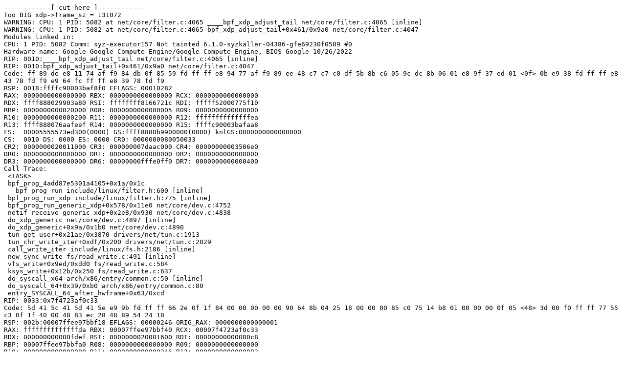

--- FILE ---
content_type: text/plain; charset=utf-8
request_url: https://syzkaller.appspot.com/text?tag=CrashReport&x=173bf4b4480000
body_size: 1075
content:
------------[ cut here ]------------
Too BIG xdp->frame_sz = 131072
WARNING: CPU: 1 PID: 5082 at net/core/filter.c:4065 ____bpf_xdp_adjust_tail net/core/filter.c:4065 [inline]
WARNING: CPU: 1 PID: 5082 at net/core/filter.c:4065 bpf_xdp_adjust_tail+0x461/0x9a0 net/core/filter.c:4047
Modules linked in:
CPU: 1 PID: 5082 Comm: syz-executor157 Not tainted 6.1.0-syzkaller-04386-gfe69230f0589 #0
Hardware name: Google Google Compute Engine/Google Compute Engine, BIOS Google 10/26/2022
RIP: 0010:____bpf_xdp_adjust_tail net/core/filter.c:4065 [inline]
RIP: 0010:bpf_xdp_adjust_tail+0x461/0x9a0 net/core/filter.c:4047
Code: ff 89 de e8 11 74 af f9 84 db 0f 85 59 fd ff ff e8 94 77 af f9 89 ee 48 c7 c7 c0 df 5b 8b c6 05 9c dc 8b 06 01 e8 9f 37 ed 01 <0f> 0b e9 38 fd ff ff e8 43 78 fd f9 e9 64 fc ff ff e8 39 78 fd f9
RSP: 0018:ffffc90003baf8f0 EFLAGS: 00010282
RAX: 0000000000000000 RBX: 0000000000000000 RCX: 0000000000000000
RDX: ffff888029903a80 RSI: ffffffff8166721c RDI: fffff52000775f10
RBP: 0000000000020000 R08: 0000000000000005 R09: 0000000000000000
R10: 0000000000000200 R11: 0000000000000000 R12: ffffffffffffffea
R13: ffff888076aafeef R14: 0000000000000000 R15: ffffc90003bafaa8
FS:  00005555573ed300(0000) GS:ffff8880b9900000(0000) knlGS:0000000000000000
CS:  0010 DS: 0000 ES: 0000 CR0: 0000000080050033
CR2: 0000000020011000 CR3: 000000007daac000 CR4: 00000000003506e0
DR0: 0000000000000000 DR1: 0000000000000000 DR2: 0000000000000000
DR3: 0000000000000000 DR6: 00000000fffe0ff0 DR7: 0000000000000400
Call Trace:
 <TASK>
 bpf_prog_4add87e5301a4105+0x1a/0x1c
 __bpf_prog_run include/linux/filter.h:600 [inline]
 bpf_prog_run_xdp include/linux/filter.h:775 [inline]
 bpf_prog_run_generic_xdp+0x578/0x11e0 net/core/dev.c:4752
 netif_receive_generic_xdp+0x2e8/0x930 net/core/dev.c:4838
 do_xdp_generic net/core/dev.c:4897 [inline]
 do_xdp_generic+0x9a/0x1b0 net/core/dev.c:4890
 tun_get_user+0x21ae/0x3870 drivers/net/tun.c:1913
 tun_chr_write_iter+0xdf/0x200 drivers/net/tun.c:2029
 call_write_iter include/linux/fs.h:2186 [inline]
 new_sync_write fs/read_write.c:491 [inline]
 vfs_write+0x9ed/0xdd0 fs/read_write.c:584
 ksys_write+0x12b/0x250 fs/read_write.c:637
 do_syscall_x64 arch/x86/entry/common.c:50 [inline]
 do_syscall_64+0x39/0xb0 arch/x86/entry/common.c:80
 entry_SYSCALL_64_after_hwframe+0x63/0xcd
RIP: 0033:0x7f4723af0c33
Code: 5d 41 5c 41 5d 41 5e e9 9b fd ff ff 66 2e 0f 1f 84 00 00 00 00 00 90 64 8b 04 25 18 00 00 00 85 c0 75 14 b8 01 00 00 00 0f 05 <48> 3d 00 f0 ff ff 77 55 c3 0f 1f 40 00 48 83 ec 28 48 89 54 24 18
RSP: 002b:00007ffee97bbf18 EFLAGS: 00000246 ORIG_RAX: 0000000000000001
RAX: ffffffffffffffda RBX: 00007ffee97bbf40 RCX: 00007f4723af0c33
RDX: 000000000000fdef RSI: 0000000020001600 RDI: 00000000000000c8
RBP: 00007ffee97bbfa0 R08: 0000000000000000 R09: 0000000000000000
R10: 0000000000000000 R11: 0000000000000246 R12: 0000000000000003
R13: 00007ffee97bbf50 R14: 00007ffee97bbf70 R15: 00007ffee97bbf38
 </TASK>
